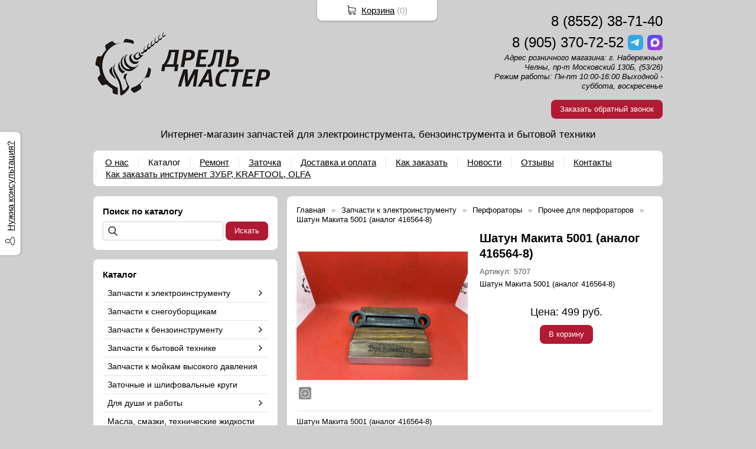

--- FILE ---
content_type: text/html; charset=utf-8
request_url: https://drel-master.ru/item/5750-shatun-makita-5001-analog-416564-8
body_size: 8679
content:
<!DOCTYPE html PUBLIC "-//W3C//DTD XHTML 1.0 Transitional//EN" "https://www.w3.org/TR/xhtml1/DTD/xhtml1-transitional.dtd">
<html xmlns="https://www.w3.org/1999/xhtml" lang="ru">
<head>
    <meta http-equiv="Content-Type" content="text/html; charset=utf-8"/>
    <meta http-equiv="X-UA-Compatible" content="IE=edge"/>
    <title>Шатун Макита 5001 (аналог 416564-8) &laquo; Каталог Дрель-Мастер</title>
    <base href="https://drel-master.ru/"/>
    <meta name="viewport" content="width=device-width, initial-scale=1.0"/>
    <meta name="keywords" content=""/>
    <meta name="description" content=""/>
    <meta name="yandex-verification" content="b322c178da571e79" />
    <meta name="google-site-verification" content="sykoJn1VKV1YhzlnxglnUoDGUnVB8YcKENqbVS7xxo0" />
    <meta name="SKYPE_TOOLBAR" content="SKYPE_TOOLBAR_PARSER_COMPATIBLE" />
    <meta content="telephone=no" name="format-detection" />
    <link rel="canonical" href="https://drel-master.ru/item/5750-shatun-makita-5001-analog-416564-8" />
    <meta property="og:type" content="product"/>
    <meta property="og:title" content="Шатун Макита 5001 (аналог 416564-8)"/>
    <meta property="og:url" content="https://drel-master.ru/item/5750-shatun-makita-5001-analog-416564-8"/>
    <meta property="og:description" content=""/>
    <meta property="og:image" content="https://drel-master.ru/images/product/l/5750b6540.jpg"/>
    <link rel="stylesheet" href="/general/styles/a.css?1749022079" />
    <!--[if IE]><link rel="stylesheet" href="//cdn.bmshop.net/shops/styles/ie.css" type="text/css"/><![endif]-->
    <link type="image/x-icon" href="/favicon.ico?8" rel="shortcut icon"/>
    <link rel="alternate" type="application/rss+xml" title="Новости интернет-магазина" href="/blog/rss" />
    <style type="text/css">
    body, input, select, textarea { font-family:'Verdana',Arial,Helvetica,sans-serif; }
    body{background-color:#cfcfcf;color:#000000 !important;}
    .bg{}
    a:link,a:visited,a:hover{color:#000000;}
    .menu a{color:#000000;}
    .menu>ul>li,.menu>ul>li>ul{}
    .header .contact>.phone span,.header .contact>.phone2 span,
    .header .contact>.phone a,.header .contact>.phone2 a,
    .header .contact>.time,.header .descript,.header .contacts{color:#000000;text-decoration:none;}
    .foot{background-color:#ffffff;color:#000000;}
    .foot a:link,.foot a:visited,.foot a:hover{color:#222222;}
    .foot .phone>span,.foot .time{color:#000000;}
    .button.red,.button.red2,.button.red3,.oPager i{background-color:#B01A33;color:#ffffff;}
    .button.gray,.oPager a:hover,.filter .ui-widget-header{background-color:#CECECE;color:#222222;}
    .w,.leftbutton,.topbutton,.cats ul,.cats2>ul ul{background-color:#ffffff !important;}
    .w.menu2,.w.menu2 ul{}
    .w.menu2 a,.w.menu2{color:#000000;}
    .text,.oPager a{color:#000000 !important;}
    h1,h2,h2>a,h3,h3>a,.timer,.h2{color:#000000 !important;}
    .price{color:#000000 !important;}
    .cats2>ul>li:hover,.cats2>ul>li>ul>li:hover,.cats2>ul>li>ul>li>ul>li:hover{background-color:#B01A33;}
    .cats2>ul>li:hover>span>a,.cats2>ul>li>ul>li:hover>span>a,.cats2>ul>li>ul>li>ul>li:hover>span>a{color:#ffffff;}
    .cats2>ul>li.active,.cats2>ul>li>ul>li.active,.cats2>ul>li>ul>li>ul>li.active,
    .cats2>ul>li.active:hover,.cats2>ul>li>ul>li.active:hover,.cats2>ul>li>ul>li>ul>li.active:hover{background-color:#CECECE;}
    .cats2>ul>li.active>span>a,.cats2>ul>li>ul>li.active>span>a,.cats2>ul>li>ul>li>ul>li.active>span>a,
    .cats2>ul>li.active:hover>span>a,.cats2>ul>li>ul>li.active:hover>span>a,.cats2>ul>li>ul>li>ul>li.active:hover>span>a{color:#222222;}
    .body>.L{margin-right:0px;margin-left:328px;}
    .body>.R{float:left;}
    .w,.oPager>a, .oPager>i, .oPager>ins{-webkit-border-radius:8px;-moz-border-radius:8px;border-radius:8px;}
    .topbutton{border-top-left-radius: 0px 0px; border-top-right-radius: 0px 0px; border-bottom-right-radius: 8px 8px; border-bottom-left-radius: 8px 8px;}
    .pano>.in,.pano img{-webkit-border-radius:8px;-moz-border-radius:8px;border-radius:8px;}
    .main{padding-top:10px;}
    .w { -webkit-box-shadow: none;-moz-box-shadow:none;box-shadow: none; }
    .button { background-image:none; }
    .body img {max-width: 100%;}
    </style>
    <script type="text/javascript">window.dataLayer = window.dataLayer || [];</script>
</head>
<body>
<div class="bg">
<div class="main">
    <div class="header"><table><tr><!--
        --><td width="67%"><div class="logo">
            <a href="/"><img src="/images/logo/logo.png?11" alt="Дрель-Мастер"/></a>
        </div></td><!--
        --><td width="33%"><div class="contact">
<div class="phone">
    <a href="tel:88552387140">8 (8552) 38-71-40</a>
</div>
    <div class="phone">
        <a href="tel:89053707252">8 (905) 370-72-52</a>
        <a href="https://t.me/89053707252" rel="nofollow" target="_blank"><img src="/general/images/social/telegram.png" alt="Мы в Telegram"/></a>
        <a href="https://max.ru/u/f9LHodD0cOKhR1bYKDfp0dBDbsKcUaJPid9A1wTZ96kaBui3IqQPItHGfP8" rel="nofollow" target="_blank"><img src="/general/images/social/max.png" alt="Мы в MAX"/></a>       
    </div>
            <div class="time">Адрес розничного магазина: г. Набережные Челны, пр-т Московский 130Б, (53/26)<br />
Режим работы: Пн-пт  10:00-16:00  Выходной - суббота, воскресенье</div>
            <div class="button red3 call">Заказать обратный звонок</div>
        </div></td><!--
    --></tr>
    <tr><td colspan="3"><div class="descript">Интернет-магазин запчастей для электроинструмента, бензоинструмента и бытовой техники</div></td></tr>
    </table></div>
<div class="menu2 w"><ul>
    <li>
        <span><a href="about">О нас</a></span>
    </li>
    <li>
        <span><a href="./">Каталог</a></span>
    </li>
    <li>
        <span><a href="https://drel-master.ru/remont">Ремонт</a></span>
    </li>
    <li>
        <span><a href="https://drel-master.ru/zatocka">Заточка</a></span>
    </li>
    <li>
        <span><a href="https://drel-master.ru/dostavka">Доставка и оплата</a></span>
    </li>
    <li>
        <span><a href="https://drel-master.ru/kak_zakazat">Как заказать</a></span>
    </li>
    <li>
        <span><a href="https://drel-master.ru/blog">Новости</a></span>
    </li>
    <li>
        <span><a href="testimonials">Отзывы</a></span>
    </li>
    <li>
        <span><a href="contact">Контакты</a></span>
    </li>
    <li>
        <span><a href="https://drel-master.ru/instrument">Как заказать инструмент ЗУБР, KRAFTOOL, OLFA</a></span>
    </li>
</ul></div>
    <div class="body body_L">
        <div class="R">
<div class="block search w">
    <div class="h2">Поиск по каталогу</div>
    <form action="/catalog/search" method="post">
        <input type="text" name="query" value=""/>
        <input type="submit" class="button red" value="Искать"/>
    </form>
</div>
<div class="cats2 w nom">
    <div class="h2">Каталог</div>
    <ul>
    <li class="arrow">
        <span><a href="/catalog/test1">Запчасти к электроинструменту</a></span>
        <ul>
            <li>
                <span><a href="/catalog/shnury-k-ehlektroinstrumentu-kabel-s-vilkojj">Шнуры к электроинструменту (кабель с вилкой)</a></span>
            </li>
            <li>
                <span><a href="/catalog/zapchasti-dlya-gajjkovertov">Гайковерты</a></span>
            </li>
            <li class="arrow">
                <span><a href="/catalog/lobziki">Лобзики</a></span>
                <ul>
                    <li><span><a href="/catalog/vyklyuchateli">Выключатели лобзик</a></span></li>
                    <li><span><a href="/catalog/shtoki">Штоки лобзик</a></span></li>
                    <li><span><a href="/catalog/pilkoderzhateli">Пилкодержатели</a></span></li>
                    <li><span><a href="/catalog/prochee1">Прочее на лобзики</a></span></li>
                    <li><span><a href="/catalog/e-532-bajjkal">Старые лобзики, типа Е-532 "Байкал"</a></span></li>
                </ul>
            </li>
            <li class="arrow">
                <span><a href="/catalog/dreli">Дрели</a></span>
                <ul>
                    <li><span><a href="/catalog/vyklyuchateli1">Выключатели дрелей</a></span></li>
                    <li><span><a href="/catalog/yakorya">Якоря для дрелей</a></span></li>
                    <li><span><a href="/catalog/shesterni">Шестерни дрелей</a></span></li>
                    <li><span><a href="/catalog/prochee2">Прочее для дрелей</a></span></li>
                    <li><span><a href="/catalog/patrony">Патроны</a></span></li>
                </ul>
            </li>
            <li class="arrow">
                <span><a href="/catalog/perforatory">Перфораторы</a></span>
                <ul>
                    <li><span><a href="/catalog/yakorya1">Якоря перфораторов</a></span></li>
                    <li><span><a href="/catalog/vyklyuchateli2">Выключатели перфораторов</a></span></li>
                    <li><span><a href="/catalog/prochee3">Прочее для перфораторов</a></span></li>
                    <li><span><a href="/catalog/ctarye-perforatory">Старые перфораторы</a></span></li>
                </ul>
            </li>
            <li class="arrow">
                <span><a href="/catalog/bolgarki-ugloshlifovalnye-mashiny">Болгарки (углошлифовальные машины)</a></span>
                <ul>
                    <li><span><a href="/catalog/vyklyuchateli3">Выключатели для УШМ</a></span></li>
                    <li><span><a href="/catalog/yakorya2">Якоря для УШМ</a></span></li>
                    <li><span><a href="/catalog/shesterenki">Шестеренки для УШМ</a></span></li>
                    <li><span><a href="/catalog/korpusa-reduktorov">Корпуса редукторов для УШМ</a></span></li>
                    <li><span><a href="/catalog/prochee4">Прочее для УШМ</a></span></li>
                </ul>
            </li>
            <li class="arrow">
                <span><a href="/catalog/frezery">Фрезеры</a></span>
                <ul>
                    <li><span><a href="/catalog/yakorya3">Якоря для фрезеров</a></span></li>
                    <li><span><a href="/catalog/vyklyuchateli4">Выключатели фрезеров</a></span></li>
                    <li><span><a href="/catalog/prochee5">Прочее для фрезеров</a></span></li>
                </ul>
            </li>
            <li class="arrow">
                <span><a href="/catalog/shurupoverty">Шуруповерты</a></span>
                <ul>
                    <li><span><a href="/catalog/dvitatel">Двигателя шуруповёртов</a></span></li>
                    <li><span><a href="/catalog/reduktor">Редукторы шуруповёртов</a></span></li>
                    <li><span><a href="/catalog/vyklyuchatel">Выключатели шуруповёртов</a></span></li>
                    <li><span><a href="/catalog/prochee6">Прочее для шуруповёртов</a></span></li>
                </ul>
            </li>
            <li>
                <span><a href="/catalog/trimmery-i-gazonokosilki">Триммеры и газонокосилки</a></span>
            </li>
            <li class="arrow">
                <span><a href="/catalog/gravirovalnye-mashiny">Гравировальные машины и бормашины</a></span>
                <ul>
                    <li><span><a href="/catalog/yakor">Якоря для бормашинок</a></span></li>
                    <li><span><a href="/catalog/vyklyuchatel1">Выключатели для бормашинок</a></span></li>
                    <li><span><a href="/catalog/cangi">Цанги для бормашинок</a></span></li>
                    <li><span><a href="/catalog/prochee7">Прочее для бормашинок</a></span></li>
                </ul>
            </li>
            <li>
                <span><a href="/catalog/otbojjnye-molotki">Отбойные молотки</a></span>
            </li>
            <li class="arrow">
                <span><a href="/catalog/pily">Пилы электрические цепные</a></span>
                <ul>
                    <li><span><a href="/catalog/ctaraya-pila-izhevskogo-zavoda-bajjkal">Старые цепные пилы</a></span></li>
                    <li><span><a href="/catalog/yakor4">Якоря для цепных пил</a></span></li>
                    <li><span><a href="/catalog/shesterni1">Шестерни для цепных пил</a></span></li>
                    <li><span><a href="/catalog/vyklyuchatel5">Выключатели для цепных пил</a></span></li>
                    <li><span><a href="/catalog/prochee8">Прочее для цепных пил</a></span></li>
                </ul>
            </li>
            <li class="arrow">
                <span><a href="/catalog/cirkulyarnye-pily">Пилы дисковые (циркулярные)</a></span>
                <ul>
                    <li><span><a href="/catalog/yakorya9">Якоря для дисковых пил</a></span></li>
                    <li><span><a href="/catalog/shesterni2">Шестерни для дисковых пил</a></span></li>
                    <li><span><a href="/catalog/vyklyuchateli10">Выключатели для дисковых пил</a></span></li>
                    <li><span><a href="/catalog/prochee16">Прочее для дисковых пил</a></span></li>
                    <li><span><a href="/catalog/ctarye-pily-izhevskogo-zavoda-bajjkal">Старые пилы</a></span></li>
                </ul>
            </li>
            <li>
                <span><a href="/catalog/torcovochnye-pily">Торцовочные пилы</a></span>
            </li>
            <li>
                <span><a href="/catalog/zapchasti-k-sabelnym-pilam">Сабельные пилы</a></span>
            </li>
            <li class="arrow">
                <span><a href="/catalog/rubanki">Рубанки</a></span>
                <ul>
                    <li><span><a href="/catalog/yakor5">Якоря для рубанков</a></span></li>
                    <li><span><a href="/catalog/vyklyuchatel6">Выключатели для рубанков</a></span></li>
                    <li><span><a href="/catalog/nozhi">Ножи для рубанков</a></span></li>
                    <li><span><a href="/catalog/prochee9">Прочее для рубанков</a></span></li>
                    <li><span><a href="/catalog/ctarye-rubanki-izhevskogo-zavoda-bajjkal">Старые рубанки ижевского завода "Байкал"</a></span></li>
                </ul>
            </li>
            <li class="arrow">
                <span><a href="/catalog/lentochnye-shlifmashiny">Ленточные шлифмашины (ЛШМ)</a></span>
                <ul>
                    <li><span><a href="/catalog/yakor6">Якоря для ЛШМ</a></span></li>
                    <li><span><a href="/catalog/roliki">Ролики для ЛШМ</a></span></li>
                    <li><span><a href="/catalog/vyklyuchatel7">Выключатели для ЛШМ</a></span></li>
                    <li><span><a href="/catalog/prochee10">Прочее для ЛШМ</a></span></li>
                </ul>
            </li>
            <li class="arrow">
                <span><a href="/catalog/ploskoshlifovalnye-mashiny">Плоскошлифовальные машины (ПШМ)</a></span>
                <ul>
                    <li><span><a href="/catalog/yakor7">Якоря для ПШМ</a></span></li>
                    <li><span><a href="/catalog/podoshvy">Подошвы для ПШМ</a></span></li>
                    <li><span><a href="/catalog/vyklyuchatel8">Выключатели для ПШМ</a></span></li>
                    <li><span><a href="/catalog/prochee11">Прочее для ПШМ</a></span></li>
                </ul>
            </li>
            <li class="arrow">
                <span><a href="/catalog/orbitalnye-shlifmashiny-ehkscentrikovye">Орбитальные шлифмашины (эксцентриковые)</a></span>
                <ul>
                    <li><span><a href="/catalog/yakor8">Якоря для ОШМ</a></span></li>
                    <li><span><a href="/catalog/podoshvy1">Подошвы для ОШМ</a></span></li>
                    <li><span><a href="/catalog/vyklyuchatel9">Выключатели для ОШМ</a></span></li>
                    <li><span><a href="/catalog/prochee12">Прочее для ОШМ</a></span></li>
                </ul>
            </li>
            <li>
                <span><a href="/catalog/nasosy">Насосы</a></span>
            </li>
            <li>
                <span><a href="/catalog/kompressory">Компрессоры</a></span>
            </li>
            <li>
                <span><a href="/catalog/mfi-mnogofunkcionalnye-">МФИ (многофункциональный инструмент)</a></span>
            </li>
            <li>
                <span><a href="/catalog/vyklyuchateli9">Выключатели</a></span>
            </li>
            <li>
                <span><a href="/catalog/akkumulyatory">Аккумуляторы</a></span>
            </li>
            <li>
                <span><a href="/catalog/feny">Фены</a></span>
            </li>
            <li>
                <span><a href="/catalog/podshipniki1">Подшипники</a></span>
            </li>
            <li class="arrow">
                <span><a href="/catalog/shhetki-ugolnye">Щетки угольные</a></span>
                <ul>
                    <li><span><a href="/catalog/shhetkoderzhateli">Щеткодержатели</a></span></li>
                </ul>
            </li>
            <li>
                <span><a href="/catalog/remni">Ремни</a></span>
            </li>
            <li>
                <span><a href="/catalog/prochee">Прочее для электроинструмента</a></span>
            </li>
        </ul>
    </li>
    <li>
        <span><a href="/catalog/zapchasti-k-snegouborshhikam">Запчасти к снегоуборщикам</a></span>
    </li>
    <li class="arrow">
        <span><a href="/catalog/test2">Запчасти к бензоинструменту</a></span>
        <ul>
            <li class="arrow">
                <span><a href="/catalog/subcat">Бензопилы</a></span>
                <ul>
                    <li><span><a href="/catalog/cpg">ЦПГ для бензопил</a></span></li>
                    <li><span><a href="/catalog/ctartera">Стартера для бензопил</a></span></li>
                    <li><span><a href="/catalog/karbyuratory">Карбюраторы для бензопил</a></span></li>
                    <li><span><a href="/catalog/ccepleniya">Сцепления для бензопил</a></span></li>
                    <li><span><a href="/catalog/shiny">Шины для бензопил</a></span></li>
                    <li><span><a href="/catalog/cepi">Цепи для бензопил</a></span></li>
                    <li><span><a href="/catalog/zvyozdochki">Звёздочки для бензопил</a></span></li>
                    <li><span><a href="/catalog/prochee13">Прочее для бензопил</a></span></li>
                </ul>
            </li>
            <li class="arrow">
                <span><a href="/catalog/benzokosy">Бензокосы</a></span>
                <ul>
                    <li><span><a href="/catalog/cpg1">ЦПГ для бензокос</a></span></li>
                    <li><span><a href="/catalog/ctartera1">Стартера для бензокос</a></span></li>
                    <li><span><a href="/catalog/karbyuratory1">Карбюраторы для бензокос</a></span></li>
                    <li><span><a href="/catalog/ccepleniya1">Сцепления для бензокос</a></span></li>
                    <li><span><a href="/catalog/leski">Лески</a></span></li>
                    <li><span><a href="/catalog/prochee14">Прочее для бензокос</a></span></li>
                </ul>
            </li>
            <li class="arrow">
                <span><a href="/catalog/benzogeneratory">Бензогенераторы</a></span>
                <ul>
                    <li><span><a href="/catalog/ctartera2">Стартера для бензогенераторов</a></span></li>
                    <li><span><a href="/catalog/porshni">Поршни для бензогенераторов</a></span></li>
                    <li><span><a href="/catalog/karbyuratory2">Карбюраторы для бензогенераторов</a></span></li>
                    <li><span><a href="/catalog/prochee15">Прочее для бензогенераторов</a></span></li>
                </ul>
            </li>
            <li>
                <span><a href="/catalog/cvechi">Свечи</a></span>
            </li>
            <li>
                <span><a href="/catalog/benzorezy">Бензорезы</a></span>
            </li>
            <li>
                <span><a href="/catalog/arkhiv">Архив</a></span>
            </li>
        </ul>
    </li>
    <li class="arrow">
        <span><a href="/catalog/kategoriya-3">Запчасти к бытовой технике</a></span>
        <ul>
            <li>
                <span><a href="/catalog/pylesosy">Пылесосы</a></span>
            </li>
            <li class="arrow">
                <span><a href="/catalog/myasorubki">Мясорубки</a></span>
                <ul>
                    <li><span><a href="/catalog/nozhi-reshetki">Ножи, решетки</a></span></li>
                    <li><span><a href="/catalog/shneki">Шнеки</a></span></li>
                    <li><span><a href="/catalog/shesterni3">Шестерни</a></span></li>
                    <li><span><a href="/catalog/prochee18">Прочее</a></span></li>
                </ul>
            </li>
            <li>
                <span><a href="/catalog/kholodilniki">Холодильники</a></span>
            </li>
            <li>
                <span><a href="/catalog/khlebopechki">Хлебопечки</a></span>
            </li>
            <li>
                <span><a href="/catalog/ctiralnye-mashiny">Стиральные машины</a></span>
            </li>
        </ul>
    </li>
    <li>
        <span><a href="/catalog/zapchasti-k-mojjkam">Запчасти к мойкам высокого давления</a></span>
    </li>
    <li>
        <span><a href="/catalog/zatochnye-krugi">Заточные и шлифовальные круги</a></span>
    </li>
    <li class="arrow">
        <span><a href="/catalog/dlya-dushi">Для души и работы</a></span>
        <ul>
            <li>
                <span><a href="/catalog/nozhi-i-multituly">Ножи и мультитулы</a></span>
            </li>
        </ul>
    </li>
    <li>
        <span><a href="/catalog/masla-smzki-tekhnicheskie-zhidkosti">Масла, смазки, технические жидкости</a></span>
    </li>
    <li class="arrow">
        <span><a href="/catalog/ehlektroinstrument">Электроинструмент</a></span>
        <ul>
            <li>
                <span><a href="/catalog/frezery1">Фрезеры</a></span>
            </li>
            <li>
                <span><a href="/catalog/lobziki1">Лобзики</a></span>
            </li>
            <li>
                <span><a href="/catalog/rubanki1">Рубанки</a></span>
            </li>
            <li>
                <span><a href="/catalog/shurupoverty1">Шуруповерты</a></span>
            </li>
            <li>
                <span><a href="/catalog/cvarochnye-apparaty">Сварочные аппараты</a></span>
            </li>
            <li>
                <span><a href="/catalog/drel-shurupovert-ehlektricheskie">Дрели-шуруповерты электрические</a></span>
            </li>
            <li>
                <span><a href="/catalog/dreli1">Дрели</a></span>
            </li>
            <li>
                <span><a href="/catalog/mnogofunkcionalnyjj-instrument-mfi">Многофункциональный инструмент (МФИ)(реноваторы)</a></span>
            </li>
            <li>
                <span><a href="/catalog/pily-ehlektricheskie">Пилы электрические</a></span>
            </li>
            <li>
                <span><a href="/catalog/ehlektrotrimmery">Электротриммеры</a></span>
            </li>
        </ul>
    </li>
    <li>
        <span><a href="/catalog/benzoinstrument">Бензоинструмент</a></span>
    </li>
    <li class="arrow">
        <span><a href="/catalog/raskhodnye-materialy">Расходные материалы</a></span>
        <ul>
            <li>
                <span><a href="/catalog/krugi-otreznye">Круги отрезные и пильные диски</a></span>
            </li>
            <li>
                <span><a href="/catalog/leski-dlya-trimmerov">Лески для триммеров, ножи, картриджи</a></span>
            </li>
            <li>
                <span><a href="/catalog/bity-nasadki">Биты-насадки</a></span>
            </li>
            <li>
                <span><a href="/catalog/cepi-pilnye">Цепи пильные</a></span>
            </li>
            <li>
                <span><a href="/catalog/shiny-dlya-ehletrobenzo-pil">Шины для элетро/бензо пил</a></span>
            </li>
            <li>
                <span><a href="/catalog/dlya-mnogofunkcionalnogo-instrumenta-mfi-i-universalnykh-pil">Для многофункционального инструмента (МФИ) и универсальных пил</a></span>
            </li>
            <li>
                <span><a href="/catalog/dlya-graverov-">Для гравировальных и бормашин</a></span>
            </li>
            <li class="arrow">
                <span><a href="/catalog/cverla">Свёрла</a></span>
                <ul>
                    <li><span><a href="/catalog/cvyorla-po-metallu">Свёрла по металлу</a></span></li>
                </ul>
            </li>
            <li>
                <span><a href="/catalog/frezy">Фрезы</a></span>
            </li>
        </ul>
    </li>
    <li>
        <span><a href="/catalog/rasprodazha">Распродажа</a></span>
    </li>
</ul></div>
<div class="block w">
    <div class="h2">Сообщество</div>
    <div id="vk_groups" data-vkgroup="193703091" style="margin-bottom:10px;"></div>      
    <div class="ya-share2" data-services="vkontakte,facebook,odnoklassniki,moimir,gplus,twitter"></div>
</div>
<div class="block w social">
    <div class="h2">Мы в социальных сетях</div>
    <a href="https://t.me/drelmaster" rel="nofollow" target="_blank"><img src="/general/images/social/telegram.png" alt="Мы в Telegram"/></a>
    <a href="https://max.ru/u/f9LHodD0cOKhR1bYKDfp0dBDbsKcUaJPid9A1wTZ96kaBui3IqQPItHGfP8" rel="nofollow" target="_blank"><img src="/general/images/social/max.png" alt="Мы в MAX"/></a>       
    <a href="https://vk.com/public193703091" rel="nofollow" target="_blank"><img src="/general/images/social/vk.png" alt="Мы в VK"/></a>
</div>
                                                                  <i></i>
<div class="cert w"><div class="h2">Сертификаты</div>
    <div class="arrow L"></div>
    <div class="arrow R"></div>
    <div class="items">
        <div class="item"><a href="/images/cert/1.jpg?1552725248" class="fancybox" rel="cert"><img src="/images/cert/s/1.jpg?1552725248" alt=""/></a></div>
        <div class="item"><a href="/images/cert/2.jpg?1552899396" class="fancybox" rel="cert"><img src="/images/cert/s/2.jpg?1552899396" alt=""/></a></div>
        <div class="item"><a href="/images/cert/3.jpg?1552725272" class="fancybox" rel="cert"><img src="/images/cert/s/3.jpg?1552725272" alt=""/></a></div>
        <div class="item"><a href="/images/cert/4.jpg?1552899401" class="fancybox" rel="cert"><img src="/images/cert/s/4.jpg?1552899401" alt=""/></a></div>
        <div class="item"><a href="/images/cert/5.jpg?1556873739" class="fancybox" rel="cert"><img src="/images/cert/s/5.jpg?1556873739" alt=""/></a></div>
        <div class="item"><a href="/images/cert/6.jpg?1585574598" class="fancybox" rel="cert"><img src="/images/cert/s/6.jpg?1585574598" alt=""/></a></div>
        <div class="item"><a href="/images/cert/7.jpg?1617437345" class="fancybox" rel="cert"><img src="/images/cert/s/7.jpg?1617437345" alt=""/></a></div>
        <div class="item"><a href="/images/cert/8.jpg?1617437402" class="fancybox" rel="cert"><img src="/images/cert/s/8.jpg?1617437402" alt=""/></a></div>
        <div class="item"><a href="/images/cert/9.jpg?1617437406" class="fancybox" rel="cert"><img src="/images/cert/s/9.jpg?1617437406" alt=""/></a></div>
    </div>
</div>
        </div>
        <div class="L">
<div class="product w item">
   <ul class="uppercats" itemscope itemtype="https://schema.org/BreadcrumbList">
            <li itemprop="itemListElement" itemscope itemtype="https://schema.org/ListItem"><a href="/" itemprop="item"><span itemprop="name">Главная</span></a><meta itemprop="position" content="1" /></li>
            <li itemprop="itemListElement" itemscope itemtype="https://schema.org/ListItem"><a href="/catalog/test1" itemprop="item"><span itemprop="name">Запчасти к электроинструменту</span></a><meta itemprop="position" content="2" /></li>
            <li itemprop="itemListElement" itemscope itemtype="https://schema.org/ListItem"><a href="/catalog/perforatory" itemprop="item"><span itemprop="name">Перфораторы</span></a><meta itemprop="position" content="3" /></li>
            <li itemprop="itemListElement" itemscope itemtype="https://schema.org/ListItem"><a href="/catalog/prochee3" itemprop="item"><span itemprop="name">Прочее для перфораторов</span></a><meta itemprop="position" content="4" /></li>
            <li itemprop="itemListElement" itemscope itemtype="https://schema.org/ListItem"><span content="https://drel-master.ru/item/5750-shatun-makita-5001-analog-416564-8" itemprop="item"><span itemprop="name">Шатун Макита 5001 (аналог 416564-8)</span></span><meta itemprop="position" content="4" /></li>
        </ul>
    <div class="L">
        <div class="img cycle ">
            <a href="/images/product/l/5750b6540.jpg" title="Шатун Макита 5001 (аналог 416564-8)" class="fancybox" rel="gallery"><img src="/images/product/s/5750b6540.jpg" title="Шатун Макита 5001 (аналог 416564-8)" alt="Шатун Макита 5001 (аналог 416564-8)"/></a>
        </div>
        <div class="ya-share2" data-services="vkontakte,facebook,odnoklassniki,moimir,gplus,twitter"></div>
    </div>
    <div class="R">
        <h1>Шатун Макита 5001 (аналог 416564-8)</h1>
            <div class="code">
            Артикул: <span>5707</span>
               </div>
        <div class="text">
            <p>Шатун Макита 5001 (аналог 416564-8)</p>
        </div>
        <div class="actions">
            <div class="price">Цена: <span>499</span> руб.</div>
            <div class="button red3 cart" id="5750">В корзину</div>
        </div>
     </div>
     <div class="text basement"><p>Шатун Макита 5001 (аналог 416564-8)<br
/> d1=10,2, d2=12,3, L=91,4, h=12,6 мм.</p></div>
       <script type="application/ld+json">
    {
      "@context": "https://schema.org",
      "@type": "Product",
      "url": "https://drel-master.ru/item/5750-shatun-makita-5001-analog-416564-8",
      "name":"Шатун Макита 5001 (аналог 416564-8)",
      "description" : "Шатун Макита 5001 (аналог 416564-8)",
      "image": "https://drel-master.ru/images/product/s/5750b6540.jpg",
      "offers": {
        "@type": "Offer",
        "availability": "https://schema.org/InStock",
        "price": "499.00"
      }
    }
    </script>
     <div class="basement">
          <span style="float:left;">&larr; <a href="/item/5789-manzheta-18kh24-mm-kolco-kompressionnoe-preh-4-preh-5v-preh-7-preh-10p-diold">Манжета 18х24 мм (кольцо компрессио...</a></span>
          <span style="float:right;"><a href="/item/5751-shatun-makita-4500-analog-417432-8">Шатун Макита 4500 (аналог 417432-8)</a> &rarr;</span>
     </div>
</div>
        </div>
    </div>
</div></div>
<div class="foot"><div class="in">
    <div class="L">
        <p class="email"><script type="text/javascript"><!--
window.document.write("<"+ "a hr"+ "ef="+ "\"m"+ "ailt"+ "o:89"+ "05"+ "3"+ "707"+ "252"+ "&#06"+ "4"+ ";"+ "m"+ "ai"+ "l&"+ "#"+ "046;"+ "ru"+ "\""+ ">8"+ "90"+ "537"+ "07"+ "25"+ "2&"+ "#064"+ ";ma"+ "i"+ "l&"+ "#"+ "046;"+ "ru</"+ "a"+ ">");
--></script></p>
        <p><!-- Yandex.Metrika counter -->
<script type="text/javascript" >
   (function(m,e,t,r,i,k,a){m[i]=m[i]||function(){(m[i].a=m[i].a||[]).push(arguments)};
   m[i].l=1*new Date();k=e.createElement(t),a=e.getElementsByTagName(t)[0],k.async=1,k.src=r,a.parentNode.insertBefore(k,a)})
   (window, document, "script", "https://mc.yandex.ru/metrika/tag.js", "ym");
   ym(53064511, "init", {
        clickmap:true,
        trackLinks:true,
        accurateTrackBounce:true
   });
</script>
<noscript><div><img src="https://mc.yandex.ru/watch/53064511" style="position:absolute; left:-9999px;" alt="" /></div></noscript>
<!-- /Yandex.Metrika counter --> <!--LiveInternet counter--><script type="text/javascript">
document.write("<a href='//www.liveinternet.ru/click' "+
"target=_blank><img src='//counter.yadro.ru/hit?t29.19;r"+
escape(document.referrer)+((typeof(screen)=="undefined")?"":
";s"+screen.width+"*"+screen.height+"*"+(screen.colorDepth?
screen.colorDepth:screen.pixelDepth))+";u"+escape(document.URL)+
";h"+escape(document.title.substring(0,150))+";"+Math.random()+
"' alt='' title='LiveInternet: показано количество просмотров и"+
" посетителей' "+
"border='0' width='88' height='120'></a>")
</script><!--/LiveInternet--></p>
    </div>
    <div class="R">
        <p>2019-2026 © «Дрель-Мастер»</p>
        <p>ОГРН: 304165025200585</p>
        <ul class="pd"><!-- END bdblock -->
        </ul><!-- END bdblock -->
        <p>Конструктор интернет-магазинов <a href="https://bmshop.ru/" target="_blank">BmShop</a></p>
    </div>
    <div class="C"> 
<div class="phone">
    <a href="tel:88552387140">8 (8552) 38-71-40</a>
</div>
    <div class="phone">
        <a href="tel:89053707252">8 (905) 370-72-52</a>
        <a href="https://t.me/89053707252" rel="nofollow" target="_blank"><img src="/general/images/social/telegram.png" alt="Мы в Telegram"/></a>
        <a href="https://max.ru/u/f9LHodD0cOKhR1bYKDfp0dBDbsKcUaJPid9A1wTZ96kaBui3IqQPItHGfP8" rel="nofollow" target="_blank"><img src="/general/images/social/max.png" alt="Мы в MAX"/></a>       
    </div>
        <div class="time">Адрес розничного магазина: г. Набережные Челны, пр-т Московский 130Б, (53/26)<br />
Режим работы: Пн-пт  10:00-16:00  Выходной - суббота, воскресенье</div>
        <div class="button call red2">Заказать обратный звонок</div>
    </div>
</div></div>
<div class="leftbutton needhelp"><a href="javascript:;">Нужна консультация?</a></div>
<div class="topbutton cart"><a href="javascript:;">Корзина</a> (<span id="cartCounter">0</span>)</div>
<!--noindex-->
<div class="topbutton menu"><a href="javascript:;">Каталог</a></div>
<div class="mobile-menu"><div class="in">
    <div class="Title"><div class="Close"></div>Каталог</div>
    <div class="in"><div class="in">
    <ul>
        <li class="parent"><span><a href="/catalog/test1">Запчасти к электроинструменту</a></span>
        <ul class="FS">
           <li class="ulTitle"><span class="Back">&larr; Назад</span> Запчасти к электроинструменту</li>
            <li>
                <span><a href="/catalog/shnury-k-ehlektroinstrumentu-kabel-s-vilkojj">Шнуры к электроинструменту (кабель с вилкой)</a></span>
            </li>
            <li>
                <span><a href="/catalog/zapchasti-dlya-gajjkovertov">Гайковерты</a></span>
            </li>
            <li>
                <span><a href="/catalog/lobziki">Лобзики</a></span>
            </li>
            <li>
                <span><a href="/catalog/dreli">Дрели</a></span>
            </li>
            <li>
                <span><a href="/catalog/perforatory">Перфораторы</a></span>
            </li>
            <li>
                <span><a href="/catalog/bolgarki-ugloshlifovalnye-mashiny">Болгарки (углошлифовальные машины)</a></span>
            </li>
            <li>
                <span><a href="/catalog/frezery">Фрезеры</a></span>
            </li>
            <li>
                <span><a href="/catalog/shurupoverty">Шуруповерты</a></span>
            </li>
            <li>
                <span><a href="/catalog/trimmery-i-gazonokosilki">Триммеры и газонокосилки</a></span>
            </li>
            <li>
                <span><a href="/catalog/gravirovalnye-mashiny">Гравировальные машины и бормашины</a></span>
            </li>
            <li>
                <span><a href="/catalog/otbojjnye-molotki">Отбойные молотки</a></span>
            </li>
            <li>
                <span><a href="/catalog/pily">Пилы электрические цепные</a></span>
            </li>
            <li>
                <span><a href="/catalog/cirkulyarnye-pily">Пилы дисковые (циркулярные)</a></span>
            </li>
            <li>
                <span><a href="/catalog/torcovochnye-pily">Торцовочные пилы</a></span>
            </li>
            <li>
                <span><a href="/catalog/zapchasti-k-sabelnym-pilam">Сабельные пилы</a></span>
            </li>
            <li>
                <span><a href="/catalog/rubanki">Рубанки</a></span>
            </li>
            <li>
                <span><a href="/catalog/lentochnye-shlifmashiny">Ленточные шлифмашины (ЛШМ)</a></span>
            </li>
            <li>
                <span><a href="/catalog/ploskoshlifovalnye-mashiny">Плоскошлифовальные машины (ПШМ)</a></span>
            </li>
            <li>
                <span><a href="/catalog/orbitalnye-shlifmashiny-ehkscentrikovye">Орбитальные шлифмашины (эксцентриковые)</a></span>
            </li>
            <li>
                <span><a href="/catalog/nasosy">Насосы</a></span>
            </li>
            <li>
                <span><a href="/catalog/kompressory">Компрессоры</a></span>
            </li>
            <li>
                <span><a href="/catalog/mfi-mnogofunkcionalnye-">МФИ (многофункциональный инструмент)</a></span>
            </li>
            <li>
                <span><a href="/catalog/vyklyuchateli9">Выключатели</a></span>
            </li>
            <li>
                <span><a href="/catalog/akkumulyatory">Аккумуляторы</a></span>
            </li>
            <li>
                <span><a href="/catalog/feny">Фены</a></span>
            </li>
            <li>
                <span><a href="/catalog/podshipniki1">Подшипники</a></span>
            </li>
            <li>
                <span><a href="/catalog/shhetki-ugolnye">Щетки угольные</a></span>
            </li>
            <li>
                <span><a href="/catalog/remni">Ремни</a></span>
            </li>
            <li>
                <span><a href="/catalog/prochee">Прочее для электроинструмента</a></span>
            </li>
        </ul>
     </li>
        <li><span><a href="/catalog/zapchasti-k-snegouborshhikam">Запчасти к снегоуборщикам</a></span>
     </li>
        <li class="parent"><span><a href="/catalog/test2">Запчасти к бензоинструменту</a></span>
        <ul class="FS">
           <li class="ulTitle"><span class="Back">&larr; Назад</span> Запчасти к бензоинструменту</li>
            <li>
                <span><a href="/catalog/subcat">Бензопилы</a></span>
            </li>
            <li>
                <span><a href="/catalog/benzokosy">Бензокосы</a></span>
            </li>
            <li>
                <span><a href="/catalog/benzogeneratory">Бензогенераторы</a></span>
            </li>
            <li>
                <span><a href="/catalog/cvechi">Свечи</a></span>
            </li>
            <li>
                <span><a href="/catalog/benzorezy">Бензорезы</a></span>
            </li>
            <li>
                <span><a href="/catalog/arkhiv">Архив</a></span>
            </li>
        </ul>
     </li>
        <li class="parent"><span><a href="/catalog/kategoriya-3">Запчасти к бытовой технике</a></span>
        <ul class="FS">
           <li class="ulTitle"><span class="Back">&larr; Назад</span> Запчасти к бытовой технике</li>
            <li>
                <span><a href="/catalog/pylesosy">Пылесосы</a></span>
            </li>
            <li>
                <span><a href="/catalog/myasorubki">Мясорубки</a></span>
            </li>
            <li>
                <span><a href="/catalog/kholodilniki">Холодильники</a></span>
            </li>
            <li>
                <span><a href="/catalog/khlebopechki">Хлебопечки</a></span>
            </li>
            <li>
                <span><a href="/catalog/ctiralnye-mashiny">Стиральные машины</a></span>
            </li>
        </ul>
     </li>
        <li><span><a href="/catalog/zapchasti-k-mojjkam">Запчасти к мойкам высокого давления</a></span>
     </li>
        <li><span><a href="/catalog/zatochnye-krugi">Заточные и шлифовальные круги</a></span>
     </li>
        <li class="parent"><span><a href="/catalog/dlya-dushi">Для души и работы</a></span>
        <ul class="FS">
           <li class="ulTitle"><span class="Back">&larr; Назад</span> Для души и работы</li>
            <li>
                <span><a href="/catalog/nozhi-i-multituly">Ножи и мультитулы</a></span>
            </li>
        </ul>
     </li>
        <li><span><a href="/catalog/masla-smzki-tekhnicheskie-zhidkosti">Масла, смазки, технические жидкости</a></span>
     </li>
        <li class="parent"><span><a href="/catalog/ehlektroinstrument">Электроинструмент</a></span>
        <ul class="FS">
           <li class="ulTitle"><span class="Back">&larr; Назад</span> Электроинструмент</li>
            <li>
                <span><a href="/catalog/frezery1">Фрезеры</a></span>
            </li>
            <li>
                <span><a href="/catalog/lobziki1">Лобзики</a></span>
            </li>
            <li>
                <span><a href="/catalog/rubanki1">Рубанки</a></span>
            </li>
            <li>
                <span><a href="/catalog/shurupoverty1">Шуруповерты</a></span>
            </li>
            <li>
                <span><a href="/catalog/cvarochnye-apparaty">Сварочные аппараты</a></span>
            </li>
            <li>
                <span><a href="/catalog/drel-shurupovert-ehlektricheskie">Дрели-шуруповерты электрические</a></span>
            </li>
            <li>
                <span><a href="/catalog/dreli1">Дрели</a></span>
            </li>
            <li>
                <span><a href="/catalog/mnogofunkcionalnyjj-instrument-mfi">Многофункциональный инструмент (МФИ)(реноваторы)</a></span>
            </li>
            <li>
                <span><a href="/catalog/pily-ehlektricheskie">Пилы электрические</a></span>
            </li>
            <li>
                <span><a href="/catalog/ehlektrotrimmery">Электротриммеры</a></span>
            </li>
        </ul>
     </li>
        <li><span><a href="/catalog/benzoinstrument">Бензоинструмент</a></span>
     </li>
        <li class="parent"><span><a href="/catalog/raskhodnye-materialy">Расходные материалы</a></span>
        <ul class="FS">
           <li class="ulTitle"><span class="Back">&larr; Назад</span> Расходные материалы</li>
            <li>
                <span><a href="/catalog/krugi-otreznye">Круги отрезные и пильные диски</a></span>
            </li>
            <li>
                <span><a href="/catalog/leski-dlya-trimmerov">Лески для триммеров, ножи, картриджи</a></span>
            </li>
            <li>
                <span><a href="/catalog/bity-nasadki">Биты-насадки</a></span>
            </li>
            <li>
                <span><a href="/catalog/cepi-pilnye">Цепи пильные</a></span>
            </li>
            <li>
                <span><a href="/catalog/shiny-dlya-ehletrobenzo-pil">Шины для элетро/бензо пил</a></span>
            </li>
            <li>
                <span><a href="/catalog/dlya-mnogofunkcionalnogo-instrumenta-mfi-i-universalnykh-pil">Для многофункционального инструмента (МФИ) и универсальных пил</a></span>
            </li>
            <li>
                <span><a href="/catalog/dlya-graverov-">Для гравировальных и бормашин</a></span>
            </li>
            <li>
                <span><a href="/catalog/cverla">Свёрла</a></span>
            </li>
            <li>
                <span><a href="/catalog/frezy">Фрезы</a></span>
            </li>
        </ul>
     </li>
        <li><span><a href="/catalog/rasprodazha">Распродажа</a></span>
     </li>
      </ul>
</div></div>
</div></div>
<!--/noindex-->
<div class="DarkBg" style="display:none;">&nbsp;</div> 
<div class="Popup" style="top:50px;width:600px;margin-left:-300px;display:none"><div class="in">   
    <div class="C"><div class="in"> 
        <div class="CloseButton">X</div> 
        <div class="Block"> 
            <div class="PopupBlock"></div> 
        </div> 
    </div></div> 
</div></div>
 <script type="text/javascript" src="//cdn.bmshop.net/shops/jquery/1.8.3/jquery.min.js"></script>
 <script type="text/javascript" src="//cdn.bmshop.net/shops/jquery/form/3.14/jquery.form.min.js"></script>
 <script type="text/javascript" src="//cdn.bmshop.net/shops/jquery/easing/1.3/jquery.easing.js"></script>
 <script type="text/javascript" src="//cdn.bmshop.net/shops/jquery/fancybox/1.3.4/jquery.fancybox.min.js"></script>
 <script type="text/javascript" src="//cdn.bmshop.net/shops/scripts/jquery.cookie.js"></script>
 <script type="text/javascript" src="//cdn.bmshop.net/shops/scripts/jquery.cycle.js"></script>
 <script type="text/javascript" src="//cdn.bmshop.net/shops/scripts/jquery.json.js"></script>
 <script type="text/javascript" src="//cdn.bmshop.net/shops/scripts/maskedinput.js"></script>
 <script type="text/javascript" src="/general/scripts/a.js?1691741307"></script>
<script type="text/javascript" src="//cdn.bmshop.net/shops/scripts/top.js"></script>  
<!-- Global site tag (gtag.js) - Google Analytics -->
<script async src="https://www.googletagmanager.com/gtag/js?id=UA-137353375-1"></script>
<script>
  window.dataLayer = window.dataLayer || [];
  function gtag(){dataLayer.push(arguments);}
  gtag('js', new Date());
  gtag('config', 'UA-137353375-1');
</script>
<script type="text/javascript" src="//vk.com/js/api/openapi.js?169"></script>
</body>
</html>

--- FILE ---
content_type: application/javascript
request_url: https://drel-master.ru/general/scripts/a.js?1691741307
body_size: 4145
content:
var hideFlash=function()
{$("iframe,object,embed").hide();}
var showFlash=function()
{$("iframe,object,embed").show();}
function Filter(name){this.name=name;var block=$(".filter");var counter=$("#found_count",block);this._init=function(){var cookie=$.cookie(this.name);this.items=cookie?$.parseJSON(cookie):[];if(!this.items){$.cookie(this.name,null);}}
this.count=function(){$.post('filter/total',{},function(data){counter.text(data);if(data>0){counter.parent().find("a").show();}else{counter.parent().find("a").hide();}});}
this.save=function(){var items=[];block.find("input:checked").each(function(i,item){items[i]=$(item).val();});$.cookie(this.name,$.toJSON(items),{expires:30,path:'/'});$.cookie(this.name+'_price_from',$("#price_from",block).val(),{expires:30,path:'/'});$.cookie(this.name+'_price_to',$("#price_to",block).val(),{expires:30,path:'/'});this.count();}
this.clear=function(){this.items=[];$.cookie(this.name,null);$.cookie(this.name+'_price_from',null);$.cookie(this.name+'_price_to',null);counter.text(0);}
this._init();}
function Cart(name){this.name=name;var counter=$("#cartCounter");this._init=function(){var cookie=$.cookie(this.name);this.items=cookie?$.parseJSON(cookie):{};if(!this.items){$.cookie(this.name,null);}
counter.text(this.count());}
this.count=function(){var i=0;$.each(this.items,function(j,item){i++;});return i;}
this.add=function(val,count){this.items[val]=this.items[val]?parseInt(this.items[val])+parseInt(count):count;this._refresh();}
this.edit=function(val,count){this.items[val]=count;this._refresh();}
this.del=function(val){delete this.items[val];this._refresh();}
this._refresh=function(){$.cookie(this.name,$.toJSON(this.items),{expires:30,path:'/'});counter.text(this.count());}
this.clear=function(){this.items={};$.cookie(this.name,null,{expires:30,path:'/'});counter.text(0);}
this._init();}
var initOrderForm=function(block){$("form .Buttons .send",block).click(function(){$(this).addClass('loading');$(this).unbind();if($(this).attr('rel')){$("form",block).attr('action',$("form",block).attr('action')+'/'+$(this).attr('rel'));window.onbeforeunload=null;}
$("form",block).unbind().submit(function(){$(this).ajaxSubmit({success:function(data){if(data=='ok'){$(".successHide",block).hide();$(".successShow",block).show();cart.clear();}else{block.html(data);initOrderForm(block);}}});return false;}).submit();return false;});$("form .Buttons .cancel",block).click(function(){$(".DarkBg").click();block.load($("form",block).attr('action'),{},function(data){block.html(data);initOrderForm(block);});return false;});if(!$.browser.msie&&!parseInt($.browser.version)<7){$('.phone_number',block).each(function(i,item){var mask=$(item).attr('rel');if(mask){$(item).mask(mask);}});}}
var initCart=function(block){$("form .Buttons .send",block).click(function(){$(this).unbind();$(this).addClass('loading');$("form:eq(0)",block).submit(function(){$(this).ajaxSubmit({success:function(data){if(data=='ok'){$(".successHide",block).hide();$(".successShow",block).show();}else{block.html(data);initOrderForm(block);}}});return false;}).submit();return false;});$("form .Buttons .cancel",block).click(function(){bg.click();return false;});$("form .Buttons .clear",block).click(function(){bg.click();cart.clear();return false;});$("form .button.delete",block).click(function(){cart.del($(this).parents("tr").attr('rel'));$(this).parents("tr").remove();if(cart.count()==0){$("tr[rel='shipping']",block).remove();}
$("#cartTotalPrice").load('cart/total');return false;});$("form input[name^='count']",block).keyup(function(){cart.edit($(this).parents("tr").attr('rel'),$(this).val());$("#cartTotalPrice").load('cart/total',{},function(){total=intval(+$("#cartTotalPrice").text());if(total>freeShipping&&freeShipping){$("tr[rel='shipping']",block).hide();}else{$("#cartTotalPrice").text(total+shipping);$("tr[rel='shipping']",block).show();}});});var total=intval($("#cartTotalPrice").text());var freeShipping=intval($("#freeShippingPrice").text());var shipping=intval($("#shippingPrice").text());if(total>freeShipping&&freeShipping){$("tr[rel='shipping']",block).hide();}else{$("#cartTotalPrice").text(total+shipping);$("tr[rel='shipping']",block).show();}
$(".catalog .button.cart",block).click(function(){cart.add($(this).attr('id'),1);$(".topbutton.cart").click();});$("form",block).keypress(function(e){e=e||event;$("form input[name^='count']:eq(0)",block).change();return(e.keyCode||event.which||event.charCode||0)!==13;});}
function getBodyScrollTop(){return self.pageYOffset||(document.documentElement&&document.documentElement.scrollTop)||(document.body&&document.body.scrollTop);}
function intval(mixed_var,base){var tmp;if(typeof(mixed_var)=='string'){tmp=parseInt(mixed_var);if(isNaN(tmp)){return 0;}else{return tmp;}}else if(typeof(mixed_var)=='number'){return Math.floor(mixed_var);}else{return 0;}}
$(function(){bg=$(".DarkBg");popup=$(".Popup");var block=$(".PopupBlock",popup);$(".button.call,.needhelp").click(function(){hideFlash();var msg=$(this).attr('rel');block.load('/call',{},function(){initOrderForm(block);block.find("textarea[name='message']").val(msg);bg.fadeIn(300);popup.css({'top':(getBodyScrollTop()+50)+'px'});popup.show();$(".CloseButton",popup).add(bg).unbind().click(function(){bg.fadeOut(300);popup.hide();showFlash();});});});$(".button.order").click(function(){hideFlash();var msg=$(this).attr('rel');block.load('/order/'+$(this).attr('id'),{},function(){initOrderForm(block);block.find("textarea[name='message']").val(msg);bg.fadeIn(300);popup.css({'top':(getBodyScrollTop()+50)+'px'});popup.show();$(".CloseButton",popup).add(bg).unbind().click(function(){bg.fadeOut(300);popup.hide();showFlash();});});});$(".button.write").click(function(){hideFlash();block.load('/testimonial',{},function(){initOrderForm(block);bg.fadeIn(300);popup.css({'top':(getBodyScrollTop()+50)+'px'});popup.show();$(".CloseButton",popup).add(bg).unbind().click(function(){bg.fadeOut(300);popup.hide();showFlash();});});});$("a.fancybox").fancybox({'margin':16,'padding':0,'overlayShow':true,'hideOnOverlayClick':true});$(".cycle").cycle({fx:'fade',pause:1});$(".menu a,.menu2 a,.cats2 a,.cats4 a").each(function(i,item){var url=$(item).attr('href');var re=new RegExp(url+'$','i');if(re.test(location.href)||(url=='./'&&!location.href.replace("http://","").split("/")[1])){$(item).parents('li').addClass('active');}});$('.menu2>ul ul a,.cats>ul ul a,.cats2>ul ul a').on('click touchend',function(e){window.location=$(this).attr('href');});var certblock=$(".cert");var certs=$(".items",certblock);$(".arrow.R",certblock).click(function(){$(".item:first",certs).appendTo(certs);});$(".arrow.L",certblock).click(function(){$(".item:last",certs).prependTo(certs);});$(".testimonials .text>a.go-on").click(function(){$(this).parent().find(".bullshit").show();$(this).prev().remove();$(this).remove();});cart=new Cart('cart');var cartButton=$(".topbutton.cart");$(".button.cart").click(function()
{cart.add($(this).attr('id'),1);var img=$(this).parents(".item").find(".img img:eq(0)");if(img.length)
{var imgOffset=img.offset();var cartOffset=cartButton.offset();img=img.clone().addClass('toCart').css({'top':imgOffset.top+'px','left':imgOffset.left+'px'}).appendTo("body").animate({'top':(cartOffset.top+5)+'px','left':(cartOffset.left+10)+'px','height':'25px'},600,function(){img.remove();cartButton.addClass('active').unbind('hover').hover(function(){$(this).removeClass('active');});cartButton.click();});}else
cartButton.click();});cartButton.click(function(){hideFlash();block.load('/cart',{},function(){initCart(block);bg.fadeIn(300);popup.css({'top':(getBodyScrollTop()+50)+'px'});popup.show();$(".CloseButton",popup).add(bg).unbind().click(function(){bg.fadeOut(300);popup.hide();showFlash();});});});$(".param select").change(function(){var option=$("option:selected",this);var item=$(this).parents('.item');var price=option.attr('rel');var oldprice=option.attr('rel2');if(price){item.find(".price").show().find("span").text(price);}else{item.find(".price").hide().find("span").text(price);}
if(oldprice){item.find(".oldprice").show().find("span").text(oldprice);}else{item.find(".oldprice").hide().find("span").text(oldprice);}
item.find(".param select").val($(this).val());item.find(".button.cart,.button.order").attr('id',$(this).val());});var filterBlock=$(".filter");var filter=new Filter('filter');filterBlock.find("input").change(function(){var blockOffset=filterBlock.offset();var boxOffset=$(this).offset();$(".notice",filterBlock).show().animate({'top':(-blockOffset.top+boxOffset.top)+'px'});filter.save();});if(filterBlock.length>0){var priceRange=$('.slider',filterBlock).slider({range:true,step:100,min:$("#price_from").attr('rel'),max:$("#price_to").attr('rel'),values:[parseInt($("#price_from").val()),parseInt($("#price_to").val())],create:function(e,ui){$(e.target).wrapInner('<div class="in"></div>');},slide:function(event,ui){$("#price_from").val(ui.values[0]);$("#price_to").val(ui.values[1]);},change:function(event,ui){$("#price_from").change();}});$(".reset",filterBlock).click(function(){$("input",filterBlock).attr('checked',false);$("#price_from").val($("#price_from").attr('rel'));$("#price_to").val($("#price_to").attr('rel'));priceRange.slider("values",[parseInt($("#price_from").val()),parseInt($("#price_to").val())]);$(".notice",filterBlock).hide();filter.clear();});}
$(".popinfo").click(function(){hideFlash();block.load($(this).attr('href'),{},function(){bg.fadeIn(300);popup.css({'top':(getBodyScrollTop()+50)+'px'});popup.show();$(".CloseButton",popup).add(bg).unbind().click(function(){bg.fadeOut(300);popup.hide();showFlash();});});return false;});});var MI=0;function mobileInIn(){$('.mobile-menu>.in>.in').animate({'height':($(window).height()-95)+'px'},'fast');}
function eqItems(){if(MI!=$(window).width()){MI=$(window).width();var root=$('.items.fix');var row=3;if($(window).width()<600)row=2;var count=root.find('>.item').length;var rows=Math.ceil(count/row);root.find('h3, .param, .oldprice, .brief,.price').css('height','auto');root.find('.brief').css('padding-bottom','0px');var h3,oldprice,param,brief,price,el;for(var i=0;i<rows;i++){h3=oldprice=param=brief=price=0;for(var j=(i*row);j<((i*row)+(row));j++){el=root.find('>.item').eq(j);if(el.find('>h3').height()>h3)h3=el.find('>h3').height();if(el.find('>.oldprice').height()>oldprice)oldprice=el.find('>.oldprice').height();if(el.find('>.param').height()>param)param=el.find('>.param').height();if(el.find('>.brief').height()>brief)brief=el.find('>.brief').height();if(el.find('>.price').height()>price)price=el.find('>.price').height();}
for(var j=(i*row);j<((i*row)+(row));j++)
{el=root.find('>.item').eq(j);if(el.length){el.find('>h3').css('height',h3+'px');el.find('>.brief').css('height',(brief+0)+'px');if(!el.find('>.price').length)
el.find('.brief').css('padding-bottom',(parseInt(el.find('.brief').css('padding-bottom').split('px').join(''))+price)+'px');else el.find('>.price').css('height',price+'px');if(!el.find('>.oldprice').length)
el.find('.brief').css('padding-bottom',(parseInt(el.find('.brief').css('padding-bottom').split('px').join(''))+oldprice)+'px');else el.find('>.oldprice').css('height',oldprice+'px');if(!el.find('>.param').length)
el.find('.brief').css('padding-bottom',(parseInt(el.find('.brief').css('padding-bottom').split('px').join(''))+param+10)+'px');else el.find('>.param').css('height',param+'px');}}}}}
$(function(){mobileInIn();$('.menu2,.main>.menu').unbind('click').on('click',function(){$(this).toggleClass('open');});$('.cats2>.h2,.cats4>.h2,.filter>.fTitle').click(function(e){e.preventDefault();$(this).parent('.w').toggleClass('open');});$('.topbutton.menu').click(function(e){e.preventDefault();$('.mobile-menu').fadeIn('fast');});$('.mobile-menu .Close').click(function(e){e.preventDefault();$('.mobile-menu').fadeOut('fast');});$('.mobile-menu li.parent>span>a').click(function(e){e.preventDefault();$('.mobile-menu>.in>.in>.in').css('height','auto');$(this).parent('span').parent('li').find('>ul').fadeIn('fast',function(){var max=$('.mobile-menu>.in>.in>.in').height();var mz=0;$('.mobile-menu>.in>.in>.in ul').each(function(){if(($(this).css('display')=='block')&&($(this).css('zIndex')>mz)){max=$(this).height();}});$('.mobile-menu>.in>.in>.in').css('height',max+'px');});});$('.mobile-menu li.parent>ul>li.ulTitle>.Back').click(function(e){e.preventDefault();$('.mobile-menu>.in>.in>.in').css('height','auto');$(this).parent('li').parent('ul').fadeOut('fast',function(){var mz=0;var max=$('.mobile-menu>.in>.in>.in').height();$('.mobile-menu>.in>.in>.in ul').each(function(){if(($(this).css('display')=='block')&&($(this).css('zIndex')>mz)){if($(this).height()>max)
max=$(this).height();}});$('.mobile-menu>.in>.in>.in').css('height',max+'px');});});$('.wikitable').wrap('<div class="table-responsive"></div>');});$(window).load(function(){eqItems();});$(window).resize(function(){eqItems();mobileInIn();});$(function(){var pano=$(".pano");if(pano.length)
{$(".Pager a",pano).eq(0).addClass('active');$(".Pager a",pano).click(function(){var item=$(this);$(".Slider>a",pano).attr('href',$(item).attr('href'));var img=new Image();img.src=$(item).attr('rel');$(".Slider>a>img",pano).fadeOut(500,'linear',function(){$(".Slider>a>img",pano).attr('src',img.src).fadeIn(500);});$(".Pager a",pano).removeClass('active');$(item).addClass('active');return false;});var startPano=function(){return setInterval(function(){var next=$(".Pager a.active",pano).next();if(!next.length){next=$(".Pager a:eq(0)",pano);}
next.click();},5000);}
var panoInterval=startPano();pano.mouseover(function(){clearInterval(panoInterval);}).mouseout(function(){panoInterval=startPano();});}
if($('#feedback').length)
initOrderForm($("#feedback"));if($('.timer').length){setInterval(function(){var now=new Date();var endTS=parseInt($('.timer').attr('data-timestamp'))*1000;var totalRemains=(endTS-now.getTime());if(totalRemains>1){var RemainsSec=(parseInt(totalRemains/1000));var RemainsFullDays=(parseInt(RemainsSec/(24*60*60)));var secInLastDay=RemainsSec-RemainsFullDays*24*3600;var RemainsFullHours=(parseInt(secInLastDay/3600));if(RemainsFullHours<10){RemainsFullHours="0"+RemainsFullHours};var secInLastHour=secInLastDay-RemainsFullHours*3600;var RemainsMinutes=(parseInt(secInLastHour/60));if(RemainsMinutes<10){RemainsMinutes="0"+RemainsMinutes};var lastSec=secInLastHour-RemainsMinutes*60;if(lastSec<10){lastSec="0"+lastSec};$('.timer>.digits').html((RemainsFullDays?"<span>"+RemainsFullDays+"дн.</span> ":"")+RemainsFullHours+":"+RemainsMinutes+":"+lastSec);}
else{$(".timer").remove();}},1000);}});function initVK(app_id)
{VK.init({apiId:app_id,onlyWidgets:true});if($('#vk_comments').length)
VK.Widgets.Comments("vk_comments",{limit:5,width:"auto",attach:"*"});}
$(window).load(function(){if($('*[data-vkgroup]').length)
{VK.Widgets.Group("vk_groups",{mode:0,width:"auto",height:"200"},$('*[data-vkgroup]').attr('data-vkgroup'));}
if(localStorage.getItem('cookieAccept')===undefined||!localStorage.getItem('cookieAccept'))
{$('.pdCookie').fadeIn('fast');$('.pdCookie .agree').click(function(e){e.preventDefault();localStorage.setItem('cookieAccept',true);$('.pdCookie').remove();});}else
{$('.pdCookie').remove();}});